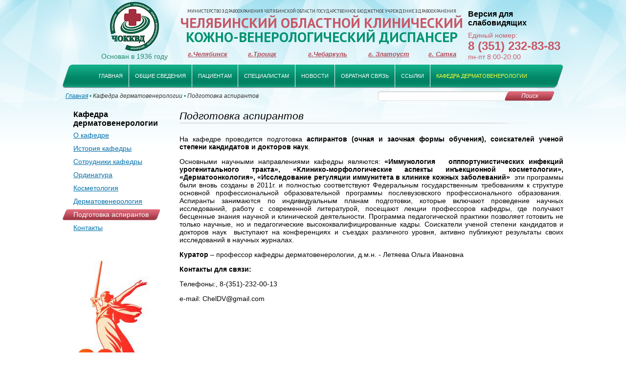

--- FILE ---
content_type: text/html; charset=utf-8
request_url: http://www.chokkvd74.ru/articles/department/post-graduate/
body_size: 28314
content:
<!DOCTYPE html>

<html>
<head>
<meta charset="utf-8"/>
<title>Подготовка аспирантов | Кафедра дерматовенерологии | Челябинский областной клинический кожно-венерологический диспансер - лечение ЗППП, анализы, косметологические услуги, УЗИ </title>
<meta name="keywords" content="инфекции, хламидоз, сифилис, уреаплазмоз, микоплазмоз, ПУР, ЗППП, УЗИ, венерические заболевания, КВД, Челябинск, Челябинская область"/>
<meta name="yandex-verification" content="454e92d8aa5260e9" />
<link href='http://fonts.googleapis.com/css?family=PT+Sans:400,700&subset=latin,cyrillic' rel='stylesheet' type='text/css'>
<link rel="stylesheet" href="/media/css/style.css?20251010072117" type="text/css" />
<script type="text/javascript" src="/media/js/jquery-1.10.1.min.js?20130708140018"></script>
<link rel="stylesheet" href="/media/fancybox/jquery.fancybox-1.3.4.css?20130708140018" type="text/css" />
<script type="text/javascript" src="/media/fancybox/jquery.mousewheel-3.0.4.pack.js?20130708140018"></script>
<script type="text/javascript" src="/media/fancybox/jquery.easing-1.3.pack.js?20130708140018"></script>
<script type="text/javascript" src="/media/fancybox/jquery.fancybox-1.3.4.js?20130708140018"></script>
<script type="text/javascript" src="/media/js/chokvd.js?20160218110502"></script>

</head>
<body>
	<div id="outermost">
		<div id="outer">
			<div id="outer2">
				<div id="wrapper">

					<div id="top">
						<a href="/" id="logo">Основан в 1936 году</a>
						<div id="ministery" class="ptsans">Министерство здравоохранения Челябинской области государственное бюджетное учреждение здравоохранения</div>
						<div class="header">
							<span class="top ptsans">Челябинский областной клинический</span>
							<span class="bottom ptsans">кожно-венерологический диспансер</span>
						</div>
						<div class="special">
						    <a href="http://special.chokkvd74.ru/">Версия для слабовидящих</a>
						</div>
						<div class="federal">
							<div class="head">Единый номер:</div>
							<div class="number">8 (351) 232-83-83</div>
							<div class="head">пн-пт 8:00-20:00</div>
						</div>
						<div id="top-addresses">
							
							<ul>
								<li class="city">
									<a href="/branch/1/">г.Челябинск</a>
								</li>
								
							</ul>
							
							<ul>
								<li class="city">
									<a href="/branch/2/">г.Троицк</a>
								</li>
								
							</ul>
							
							<ul>
								<li class="city">
									<a href="/branch/3/">г.Чебаркуль</a>
								</li>
								
							</ul>
							
							<ul>
								<li class="city">
									<a href="/branch/4/">г. Златоуст</a>
								</li>
								
							</ul>
							
							<ul>
								<li class="city">
									<a href="/branch/5/">г. Сатка</a>
								</li>
								
							</ul>
							
						</div>
					</div>

<div id="main-menu">
  <div class="right-holder">
    <div class="holder">
      <div class="wrapper">
        <ul class="main-menu">

        <li class="menu-item">
          <div class="inner">
            <a href="/" class="main-link">Главная</a>
          </div>
        </li>

        <li class="menu-item">
          <div class="inner">
            <a href="/general/" class="main-link no-follow">Общие сведения</a>
            <div class="dropdown">
              <ul class="dropdown-menu">
                <li class="drop-item">
                  <a href="/articles/about/about/" class="drop-link no-follow">Официальная информация</a>
                  <div class="dropleft">
                    <div class="bottom">
                      <ul>
                        <li><a href="/articles/about/about/">Сведения об организации</a></li>
                        <li><a href="/articles/about/work/">Режим работы</a></li>
                        <li><a href="/articles/about/regulations/">Положение</a></li>
                        <li><a href="/articles/about/ustav/">Устав</a></li>
                        <li><a href="/sertificates/">Лицензии</a></li>
                        <li class="left-link3"><a href="/articles/about/personal-data/">Правила обработки и защиты персональных данных</a></li>
                        <li><a href="/docs/general/">Нормативные документы</a></li>
                        <li><a href="/articles/about/inaya-informaciya/">Иная информация</a></li>
                      </ul>
                    </div>
                  </div>
                </li>
														
                <li class="drop-item">
                  <a href="/articles/about/history/" class="drop-link">История</a>
                </li>

                <li class="drop-item">
                  <a href="/articles/about/structure/" class="drop-link">Структура</a>
                </li>

                <li class="drop-item">
                  <a href="#" class="drop-link  no-follow">Наши кадры</a>
                  <div class="dropleft">
                    <div class="bottom">
                      <ul>
                        
                        <li><a href="/services/group/1/">Руководство</a></li>
                        
                        <li class="left-link2"><a href="/services/group/3/">Административно-управленческий аппарат </a></li>
                        
                        <li><a href="/services/group/2/">Врачи</a></li>
                        
                        <li><a href="/services/group/4/">Медицинские сестры</a></li>
                        
                      </ul>
                    </div>
                  </div>
                </li>

                <li class="drop-item">
                  <a href="/articles/about/control/" class="drop-link">Контролирующие организации</a>
                </li>

                <li class="drop-item">
                  <a href="/articles/about/vacancies/" class="drop-link">Вакансии</a>
                </li>

                <li class="drop-item">
                  <a href="/articles/about/contacts/" class="drop-link">Контакты</a>
                  <div class="dropleft">
                    <div class="bottom">
                      <ul>
                        <li><a href="/articles/about/how-to-drive/">Как проехать</a></li>
                        <li><a href="/articles/about/phones/">Телефонный справочник</a></li>
                        
                      </ul>
                    </div>
                  </div>
                </li>

              </ul>
            </div>
          </div>
        </li>

        <li class="menu-item">
          <div class="inner">
            <a href="/patients/" class="main-link no-follow">Пациентам</a>
            <div class="dropdown">
              <ul class="dropdown-menu">

                <li class="drop-item">
                  <a href="/correspondence-consultation/" class="drop-link">Заочная консультация</a>
                </li>

                <li class="drop-item">
                  <a href="/spravka/" class="drop-link">Онлайн заказ справок</a>
                </li>

                <li class="drop-item">
                  <a href="/articles/patients/rules/" class="drop-link2">Информация о правах и обязанностях граждан</a>
                </li>

                <li class="drop-item">
                  <a href="/services/all/" class="drop-link">Услуги</a>
                </li>

                <li class="drop-item">
                  <a href="/articles/patients/oms/" class="drop-link2">Лечение по полису ОМС (дерматология)</a>
                </li>

                <li class="drop-item">
                  <a href="/articles/patients/smp/" class="drop-link2">Лечение по бюджету (венерология )</a>
                </li>

                <li class="drop-item">
                  <a href="/articles/patients/vmp/" class="drop-link2">Лечение по ВМП (дерматология)</a>
                </li>

                <li class="drop-item">
                  <a href="/articles/patients/pay-services/" class="drop-link">Платные услуги</a>
                </li>



                <li class="drop-item">
                  <a href="/services/price/" class="drop-link">Прейскурант на платные услуги</a>
                </li>

                <li class="drop-item">
                  <a href="/articles/patients/reception/" class="drop-link">График приема граждан</a>
                </li>

                <li class="drop-item">
                  <a href="/articles/patients/schedule/" class="drop-link">Расписание приема врачей</a>
                </li>

                <li class="drop-item">
                  <a href="/articles/patients/foreign/" class="drop-link2">Освидетельствование  иностранных граждан</a>
                </li>

                <li class="drop-item">
                  <a href="/articles/patients/initial/" class="drop-link2">Правила записи на первичный прием</a>
                </li>

                <li class="drop-item">
                  <a href="/articles/patients/diagnostic/" class="drop-link3">Правила подготовки к диагностическим исследованиям</a>
                </li>

                <li class="drop-item">
                  <a href="/articles/patients/hospital/" class="drop-link2">Правила и сроки госпитализации</a>
                </li>

                <li class="drop-item">
                  <a href="/articles/patients/routine/" class="drop-link2">Правила внутреннего распорядка для пациентов</a>
                </li>

                <li class="drop-item">
                  <a href="/articles/patients/conflicts/" class="drop-link3">Алгоритм действий пациента при возникновении конфликтных ситуаций</a>
                </li>

                

                <li class="drop-item">
                  <a href="/articles/health/" class="drop-link">Статьи о здоровье</a>
                </li>

                <li class="drop-item">
                  <a href="/terms/" class="drop-link">Словарь терминов</a>
                </li>

                <li class="drop-item">
                  <a href="/docs/patients/" class="drop-link">Нормативные документы</a>
                </li>

              </ul>
            </div>
          </div>
        </li>

        <li class="menu-item">
          <div class="inner">
            <a href="#" class="main-link no-follow">Специалистам</a>
            <div class="dropdown">
              <ul class="dropdown-menu">

                <li class="drop-item">
                  <a href="/news/conferences/" class="drop-link">Конференции и семинары</a>
                </li>

                <li class="drop-item">
                  <a href="/association/" class="drop-link2" style="height: 32px; ">Заседания общества дерматовенерологов</a>
                </li>

                <li class="drop-item">
                  <a href="/articles/kollegam/attestaciya-vrachej/" class="drop-link">Аттестация врачей</a>
                </li>

                <li class="drop-item">
                  <a href="/articles/patients/ctandarty-lecheniya/" class="drop-link">Cтандарты лечения</a>
                </li>

                <li class="drop-item">
                  <a href="/news/researches/" class="drop-link">Клинические исследования</a>
                </li>

                <li class="drop-item">
                  <a href="/docs/special/" class="drop-link">Нормативные документы</a>
                </li>

              </ul>
            </div>
          </div>
        </li>

        <li class="menu-item">
          <div class="inner">
            <a href="/news/" class="main-link">Новости</a>
          </div>
        </li>

        <li class="menu-item">
          <div class="inner">
            <a href="/back/" class="main-link no-follow">Обратная связь</a>
            <div class="dropdown">
              <ul class="dropdown-menu">

                <li class="drop-item">
                  <a href="/questions/" class="drop-link">Вопрос специалисту</a>
                </li>

                <li class="drop-item">
                  <a href="/feedbacks/" class="drop-link">Жалобы и предложения</a>
                </li>

                <li class="drop-item">
                  <a href="/responses/post/" class="drop-link">Оставить отзыв</a>
                </li>

              </ul>
            </div>
          </div>
        </li>

        <li class="menu-item">
          <div class="inner">
            <a href="/links/" class="main-link">Ссылки</a>
          </div>
        </li>

        <li class="menu-item rightmost active">
          <div class="inner">
            <a href="#" class="main-link no-follow">Кафедра дерматовенерологии</a>
            
            <div class="dropdown">
              <ul class="dropdown-menu">
                
                <li class="drop-item">
                  <a href="/articles/department/about/" class="drop-link">О кафедре</a>
                </li>
                
                <li class="drop-item">
                  <a href="/articles/department/dept-history/" class="drop-link">История кафедры</a>
                </li>
                
                <li class="drop-item">
                  <a href="/articles/department/employees/" class="drop-link">Сотрудники кафедры</a>
                </li>
                
                <li class="drop-item">
                  <a href="/articles/department/residency/" class="drop-link">Ординатура</a>
                </li>
                
                <li class="drop-item">
                  <a href="/articles/department/cosmetology/" class="drop-link">Косметология</a>
                </li>
                
                <li class="drop-item">
                  <a href="/articles/department/venereology/" class="drop-link">Дерматовенерология</a>
                </li>
                
                <li class="drop-item">
                  <a href="/articles/department/post-graduate/" class="drop-link">Подготовка аспирантов</a>
                </li>
                
                <li class="drop-item">
                  <a href="/articles/department/dept-contacts/" class="drop-link">Контакты</a>
                </li>
                
              </ul>
            </div>
            
          </div>
        </li>

        </ul>
      </div>
    </div>
  </div>
</div>

<div id="toolbox">
  <form action="/search/" method="get">
    <div>
      <input name="q" value="" />
      <button>Поиск</button>
    </div>
  </form>
  <div class="breadcrumbs">
	<a href="/">Главная</a> &bull;
	
	
	<span>Кафедра дерматовенерологии</span> &bull;
	
	<span>Подготовка аспирантов</span>
</div>
  <div class="clear"></div>
</div>



					<div id="content">

    <h1>Подготовка аспирантов</h1>

    <div class="text"><p style="text-align: justify;">На кафедре проводится подготовка <strong>аспирантов (очная и заочная формы обучения), соискателей ученой степени кандидатов и докторов наук</strong>.</p>
<p style="text-align: justify;">Основными научными направлениями кафедры являются: <strong>«И</strong><strong>ммунология   опппортунистических инфекций урогенитального тракта», «Клинико-морфологические аспекты инъекционной косметологии», «Дерматоонкология», «Исследование регуляции иммунитета в клинике кожных заболеваний</strong><strong>»</strong>  эти программы были вновь созданы в 2011г. и полностью соответствуют Федеральным государственным требованиям к структуре основной профессиональной образовательной программы послевузовского профессионального образования.  Аспиранты занимаются по индивидуальным планам подготовки, которые включают проведение научных исследований, работу с современной литературой, посещают лекции профессоров кафедры, где получают бесценные знания научной и клинической деятельности. Программа педагогической практики позволяет готовить не только научные, но и педагогические высококвалифицированные кадры. Соискатели ученой степени кандидатов и докторов наук  выступают на конференциях и съездах различного уровня, активно публикуют результаты своих исследований в научных журналах.</p>
<p><strong>Куратор </strong>– профессор кафедры дерматовенерологии, д.м.н. - Летяева Ольга Ивановна  </p>
<p><strong>Контакты для связи:</strong></p>
<p>Телефоны:, 8-(351)-232-00-13</p>
<p>e-mail: ChelDV@gmail.com </p></div>

</div>

					<div id="sidebar">

						

    
	
	
	<div id="sidebar-menu">
		<h4>Кафедра дерматовенерологии</h4>
		<ul>
			
			<li>
				<a href="/articles/department/about/" class="drop-link">О кафедре</a>
			</li>
			
			<li>
				<a href="/articles/department/dept-history/" class="drop-link">История кафедры</a>
			</li>
			
			<li>
				<a href="/articles/department/employees/" class="drop-link">Сотрудники кафедры</a>
			</li>
			
			<li>
				<a href="/articles/department/residency/" class="drop-link">Ординатура</a>
			</li>
			
			<li>
				<a href="/articles/department/cosmetology/" class="drop-link">Косметология</a>
			</li>
			
			<li>
				<a href="/articles/department/venereology/" class="drop-link">Дерматовенерология</a>
			</li>
			
			<li class="active">
				<a href="/articles/department/post-graduate/" class="drop-link">Подготовка аспирантов</a>
			</li>
			
			<li>
				<a href="/articles/department/dept-contacts/" class="drop-link">Контакты</a>
			</li>
			
		</ul>
	</div>
	



						
<div class="useful-links">
  
  
  <div class="link">
    
    <div class="image">
      <a href="https://may9.ru/" target="_blank">
        <img src="/media/links/pobeda80logomain.jpg" alt="" />
      </a>
    </div>
    
  </div>
  
  <div class="link">
    
    <div class="image">
      <a href="http://talon.zdrav74.ru/" target="_blank">
        <img src="/media/links/zapis-cherezportal.jpg" alt="" />
      </a>
    </div>
    
  </div>
  
  <div class="link">
    
    <div class="image">
      <a href="http://www.chokkvd74.ru//articles/medical-tourism/medical-tourism/" target="_blank">
        <img src="/media/links/banner-med-turizm.jpg" alt="" />
      </a>
    </div>
    
  </div>
  
  <div class="link">
    
    <div class="image">
      <a href="https://chocmp.ru/video/" target="_blank">
        <img src="/media/links/chotsbanner_1.jpg" alt="" />
      </a>
    </div>
    
  </div>
  
  <div class="link">
    
    <div class="image">
      <a href="https://nok.minzdrav.gov.ru/Mo/GetBannerNok/cc460a5d-bad8-47d8-acc2-bd2f894be820/1" target="_blank">
        <img src="/media/links/novyij-banner_1.jpg" alt="" />
      </a>
    </div>
    
  </div>
  
  <div class="link">
    
    <div class="image">
      <a href="https://pos.gosuslugi.ru/lkp" target="_blank">
        <img src="/media/links/baner.jpg" alt="" />
      </a>
    </div>
    
  </div>
  
  <div class="link">
    
    <div class="image">
      <a href="http://www.chokkvd74.ru//news/2017/10/1/vazhno-privivki/" target="_blank">
        <img src="/media/links/privivki200.png" alt="" />
      </a>
    </div>
    
  </div>
  
  <div class="link">
    
    <div class="image">
      <a href="https://pravmin.gov74.ru/prav/telefon-goryachey-linii-8-800-300-76-00.htm" target="_blank">
        <img src="/media/links/soobschi-o-korruptsii.png" alt="" />
      </a>
    </div>
    
  </div>
  
  <div class="link">
    
    <div class="image">
      <a href="https://cr.minzdrav.gov.ru/clin-rec" target="_blank">
        <img src="/media/links/rubrikator.jpg" alt="" />
      </a>
    </div>
    
  </div>
  
  <div class="link">
    
    <div class="image">
      <a href="https://t.me/ya7ya74" target="_blank">
        <img src="/media/links/bannerfamily74.png" alt="" />
      </a>
    </div>
    
  </div>
  
  <div class="link">
    
    <div class="image">
      <a href="http://www.chokkvd74.ru/media/uploads/reprod.jpg" target="_blank">
        <img src="/media/links/banner.jpg" alt="" />
      </a>
    </div>
    
  </div>
  
</div>



						
<div class="useful-links">
  <h4>Официальные сайты</h4>
  
  <div class="link">
    
    <div class="info">
      <a href="https://nk.onf.ru/surveys/1321" target="_blank">ОПРОС</a>
    </div>
    
  </div>
  
  <div class="link">
    
    <div class="image">
      <a href="https://nk.onf.ru/surveys/1321" target="_blank">
        <img src="/media/links/skrinshot-18-03-2025-151741.jpg" alt="" />
      </a>
    </div>
    
  </div>
  
  <div class="link">
    
    <div class="image">
      <a href="https://www.rosminzdrav.ru/" target="_blank">
        <img src="/media/links/minzdrav-rf.png" alt="" />
      </a>
    </div>
    
  </div>
  
  <div class="link">
    
    <div class="image">
      <a href="http://www.zdrav74.ru/" target="_blank">
        <img src="/media/links/minzdrav-chel.jpg" alt="" />
      </a>
    </div>
    
  </div>
  
  <div class="link">
    
    <div class="image">
      <a href="http://miac74.ru/" target="_blank">
        <img src="/media/links/miac_2.png" alt="" />
      </a>
    </div>
    
  </div>
  
  <div class="link">
    
    <div class="image">
      <a href="http://foms74.ru/" target="_blank">
        <img src="/media/links/foms2.png" alt="" />
      </a>
    </div>
    
  </div>
  
  <div class="link">
    
    <div class="image">
      <a href="https://pfr.gov.ru/branches/chelyabinsk/" target="_blank">
        <img src="/media/links/pfrf_2.png" alt="" />
      </a>
    </div>
    
  </div>
  
  <div class="link">
    
    <div class="image">
      <a href="http://74reg.roszdravnadzor.ru/" target="_blank">
        <img src="/media/links/roszdravnadzor.png" alt="" />
      </a>
    </div>
    
  </div>
  
  <div class="link">
    
    <div class="image">
      <a href="http://74.rospotrebnadzor.ru/" target="_blank">
        <img src="/media/links/rospotrebnadzor.png" alt="" />
      </a>
    </div>
    
  </div>
  
  <div class="link">
    
    <div class="image">
      <a href="http://trk.mail.ru/c/zkm4n4" target="_blank">
        <img src="/media/links/screenshot-2025-10-01-125707_1.png" alt="" />
      </a>
    </div>
    
  </div>
  
  <div class="link">
    
    <div class="image">
      <a href="http://www.medpalata74.ru/main" target="_blank">
        <img src="/media/links/medpalata.png" alt="" />
      </a>
    </div>
    
  </div>
  
  <div class="link">
    
    <div class="image">
      <a href="https://zdrav74.ru/prophylactic/" target="_blank">
        <img src="/media/links/resurs501.png" alt="" />
      </a>
    </div>
    
  </div>
  
</div>



						

						<div id="ask-block">
							<a href="/questions/">
								<span>Задать вопрос врачу</span>
								<img src="/media/images/ask-doctor.png" alt="" />
							</a>
						</div>

						<div class="banner">
							<a href="/association/">
								<img src="/media/images/sidebanner.png" alt="" width="192" />
							</a>
						</div>

					</div>

					<div class="clear"></div>

          

					<div id="footer">
						<div id="bottom-menu">
							<dl>
								<dt>Пациентам</dt>
								<dd>
									<a href="/services/price/">Услуги и Цены</a>
								</dd>
								<dd>
									<a href="/questions/">Вопрос специалисту</a>
								</dd>
								<dd>
									<a href="/articles/about/work/">Режим работы</a>
								</dd>
								<dd>
									<a href="/articles/about/how-to-drive/">Схема проезда</a>
								</dd>
							</dl>
							<dl style="width: 200px; ">
								<dt>Коллегам</dt>
								<dd>
									<a href="/news/conferences/">Конференции и семинары</a>
								</dd>
								<dd>
									<a href="/association/">Заседания общества дерматовенерологов</a>
								</dd>
								<dd>
									<a href="/articles/kollegam/attestaciya-vrachej/">Аттестация врачей</a>
								</dd>
							</dl>
							<dl>
								<dt>О ЧОККВД</dt>
								<dd>
									<a href="/sertificates/">Лицензии</a>
								</dd>
								<dd>
									<a href="/services/">Врачи</a>
								</dd>
								<dd>
									<a href="/articles/about/vacancies/">Вакансии</a>
								</dd>
								<dd>
									<a href="/articles/about/requisites/">Реквизиты</a>
								</dd>
								<dd>
									<a href="/gallery/">Фотогалерея</a>
								</dd>
							</dl>
						</div>
						<div id="bottom-addresses">
							<p>ГБУЗ «Челябинский областной клинический кожно-венерологический диспансер»</p>
							
						</div>
						<div id="developers">
							Разработка сайта<br/>
							<a href="http://rapirasoft.ru/" target="_blank">РАПИРА</a><br/>
							<br/>
							<br/>
							<!--LiveInternet counter--><script type="text/javascript"><!--
document.write("<a href='http://www.liveinternet.ru/click' "+
"target=_blank><img src='http://counter.yadro.ru/hit?t14.1;r"+
escape(document.referrer)+((typeof(screen)=="undefined")?"":
";s"+screen.width+"*"+screen.height+"*"+(screen.colorDepth?
screen.colorDepth:screen.pixelDepth))+";u"+escape(document.URL)+
";"+Math.random()+
"' alt='' title='LiveInternet: показано число просмотров за 24"+
" часа, посетителей за 24 часа и за сегодня' "+
"border=0 width=88 height=31><\/a>")//--></script><!--/LiveInternet-->

						</div>
					</div>

				</div>
			</div>
		</div>
	</div>
</body>
</html>


--- FILE ---
content_type: text/css
request_url: http://www.chokkvd74.ru/media/css/style.css?20251010072117
body_size: 28595
content:
* { padding: 0; margin: 0; }
body { font: normal 14px Arial, Helvetica, sans-serif; background: #fff url(../images/bg.png) repeat-x; }
a img { border: none; }
h1 { padding: 0 0 2px; font-size: 21.39px; font-weight: normal; font-style: italic; background: url(../images/header-bg.png) no-repeat left bottom; }

.ptsans { font-family: 'PT Sans', sans-serif !important; }
.clear { clear: both; height: 1px; }
.no-background { background: none !important; }
.no-right-margin { margin-right: 0 !important; }

#outermost { background: url(../images/outermost.png) repeat-x center top; }
#outer { background: url(../images/outer.png) repeat-x bottom; overflow: hidden; }
#outer2 { background: url(../images/outer2.png) repeat-x center bottom; }
#wrapper { width: 1024px; margin: 0 auto; }

#top { position: relative; width: 1024px; height: /*180px*/132px; /*240px; background: url(../images/top.png) no-repeat 59px bottom;*/ }
#logo { display: block; position: absolute; left: /*20px*/50px; top: /*2*/4px; width: 194px; height: 14px; padding: /*155px*/104px 0 0; background: url(../images/logo.3.png) no-repeat center top; text-align: center; line-height: 14px; font-size: 14px; text-decoration: none; color: #1c8a68; }
#ministery { position: absolute; left: 230px; top: 17px; width: 600px; height: 12px; line-height: 12px; font-size: 9px; text-align: center; text-transform: uppercase; color: #2a2a2a; }
#top .header { position: absolute; left: 230px; top: 32px; width: 600px; height: 58px; }
#top .header span { display: block; height: 29px; line-height: 29px; text-align: center; font-size: 29px; text-transform: uppercase; font-weight: bold; }
#top .header .top { color: #c85767; }
#top .header .bottom { color: #009270; }
#top .special { position: absolute; right: 55px; top: 20px/*32px*/; width: 140px; font-size: 16px; font-weight: bold; }
#top .special a { color: #000; text-decoration: none; }
#top-addresses { position: absolute; left: /*240px*/256px; top: 101px; }
#top-addresses ul { float: left; width: /*156px*/123px; list-style: none; }
#top-addresses li { padding: 3px 0; }
#top-addresses .city { font-size: 12.5px; font-weight: bold; font-style: italic; color: #b04a58; }
#top-addresses .city a { color: #b04a58; }
#top-addresses .address { font-size: 12.5px; }
#top-addresses .hours { font-size: 16px; font-weight: bold; font-style: italic; }
#top-addresses .hours sup { font-size: 8.55px; font-weight: normal; }
#top-addresses .phone { font-size: 15px; font-weight: bold; }
#top-addresses .phone .number { color: #b04a58; }
#top-addresses .map { font-size: 12px; }
#top-addresses .map a { color: #0071ac; }
#top-addresses .delimited { background: transparent url(../images/delim.png) no-repeat left bottom; }

#top .federal {
  position: absolute;
  right: 0;
  top: 64px/*76px*/;
  width: 195px;
  color: #c85767;
}

#top .federal .number {
  font-weight: 700;
  font-size: 24px;
}

#main-menu { height: 48px; padding: 0 0 0 21px; background: url(../images/main-menu.png) no-repeat left top; }
#main-menu .right-holder { height: 48px; padding: 0 21px 0 0; background: url(../images/main-menu.png) no-repeat right bottom; }
#main-menu .holder { position: relative; height: 48px; background: url(../images/main-menu.png) repeat-x 0 -48px; }
#main-menu .wrapper { position: relative; float: left; left: 50%; top: 0; height: 46px; }
#main-menu ul.main-menu { position: relative; float: left; left: -50%; top: 0; height: 46px; list-style: none; }
#main-menu li.menu-item { float: left; height: 46px; padding: /*0 0 0 17px*/0 8px; border-right: 1px solid #fff; }
#main-menu .inner { position: relative; float: left; height: 46px; }
#main-menu .main-link { display: block; height: 46px; padding: 0 4px; line-height: 46px; text-transform: uppercase; text-decoration: none; color: #fff; font-size: 11px; }
#main-menu .hovered .main-link, #main-menu .active .main-link { color: #fdff36 !important; }
#main-menu .hovered /*{ background: url(../images/active-menu.png) no-repeat left top; }
#main-menu .hovered-left { background: url(../images/active-menu.png) no-repeat left bottom; }
#main-menu .hovered .inner*/ { background: url(../images/active-menu.png) repeat-x 0 -46px; }
#main-menu .dropdown { display: none; position: absolute; left: -17px; top: 100%; width: 252px; padding: 0 0 4px; background: transparent url(../images/dropdown.png) no-repeat left bottom; z-index: 950; }
#main-menu .hovered .dropdown { display: block !important; }
#main-menu .dropdown ul.dropdown-menu { list-style: none; background: #17b48e url(../images/dropdown-menu.png) repeat-x bottom; }
#main-menu .drop-item { position: relative; }
#main-menu .drop-link { display: block; height: 16px; line-height: 16px; padding: 8px 0 8px 36px; font-size: 14px; color: #fff; }
#main-menu .drop-hover .drop-link { background: transparent url(../images/drop-hover.png) repeat-x; }
#main-menu .drop-link2 { display: block; height: 32px; line-height: 16px; padding: 8px 0 8px 36px; font-size: 14px; color: #fff; }
#main-menu .drop-link3 { display: block; height: 44px; line-height: 14px; padding: 0 0 0 36px; font-size: 14px; color: #fff; }
#main-menu .drop-hover .drop-link2, #main-menu .drop-hover .drop-link3 { background: transparent url(../images/drop-hover2.png) repeat-x; }
#main-menu .dropleft { display: none; position: absolute; left: 100%; top: 0; width: 204px; padding: 4px 0 0; background: transparent url(../images/dropleft.png) no-repeat left top; }
#main-menu .drop-hover .dropleft { display: block !important; }
#main-menu .dropleft .bottom {width: 204px; padding: 0 0 4px; background: transparent url(../images/dropleft.png) no-repeat right bottom; }
#main-menu .dropleft ul { list-style: none; min-height: 80px; background: #16b38d url(../images/dropleft-menu.png) repeat-x bottom; }
#main-menu .dropleft a { display: block; height: 16px; line-height: 16px; padding: 8px 0 8px 26px; font-size: 14px; color: #fff; }
#main-menu .dropleft .left-link2 a { height: 32px !important; }
#main-menu .dropleft .left-link3 a { height: 42px !important; padding: 3px 0 3px 26px !important; line-height: 14px; }
#main-menu .dropleft .dl-hover { background: transparent url(../images/drop-hover.png) repeat-x; }
#main-menu .dropleft .left-link2.dl-hover, #main-menu .dropleft .left-link3.dl-hover { background: transparent url(../images/drop-hover2.png) repeat-x; }
#main-menu .rightmost { border-right: none !important; }

#toolbox { margin: 6px 18px 6px 6px; }
#toolbox form { float: right; width: 362px; height: 20px; }
#toolbox form div { position: relative; width: 362px; height: 20px; background: transparent url(../images/search.png) no-repeat left top; z-index: 900; }
#toolbox form button { position: absolute; right: 0; top: 0; width: 102px; height: 20px; background: transparent url(../images/search-button.png) no-repeat left top; border: none; cursor: pointer; color: #fff; font-size: 12px; font-style: italic; }
#toolbox form input { position: absolute; left: 6px; top: 0; width: 254px; height: 20px; line-height: 20px; border: none; background: transparent; font-size: 12px; color: #999; }
#toolbox .breadcrumbs { float: left; width: 630px; height: 20px; line-height: 20px; font-size: 12px; color: #07987a; }
#toolbox .breadcrumbs a { color: #0071ac; font-style: italic; }
#toolbox .breadcrumbs span { color: #333; font-style: italic; }

#content { float: right; width: /*714px*/785px; margin: /*30px*/12px 0; }

#notice-block { float: right; width: 373px; }
#notice-block h4, .notice-header { padding: 4px 0 0 40px; font-size: 21.39px; line-height: 27px; font-weight: normal; font-style: italic; background: transparent url(../images/notice-header.png) no-repeat left top; }
.notice-header { margin: 24px 0; }
#notice-block .notice { padding: 6px 0 0; margin: 10px 0; font-size: 15px; }
#notice-block .notice.yellow { background: transparent url(../images/notice.png) no-repeat left top; }
#notice-block .notice .bottom { padding: 0 0 6px; }
#notice-block .yellow .bottom { background: transparent url(../images/notice.png) no-repeat right bottom; }
#notice-block .notice .inner { padding: 10px 11px 4px; }
#notice-block .yellow .inner { background: transparent url(../images/notice.png) repeat-y -373px 0; }   
#notice-block p { margin: 0 0 4px; text-align: justify; }
#notice-block .links { text-align: right; padding: 0 10px 0 0; font-size: 12px; }
#notice-block .links a { color: #0071ac; }

#service-block { float: left; width: 317px; margin-left: 9px; margin-bottom: 20px; }
#service-block h4 { width: 243px; height: 43px; line-height: 43px; font-weight: normal; font-size: 21.39px; font-style: italic; text-align: center; color: #fff; background: transparent url(../images/service-header.png) no-repeat left top; }
#service-block ul { list-style: none; margin: 24px 0 0; }
#service-block li { padding: 0 0 0 24px; margin: 6px 0; background: transparent url(../images/galka.png) no-repeat 0 2px; }
#service-block a { /*display: block; float: left;*/ font-size: 16px; font-weight: bold; color: #0071ac; }
#service-block span { /*display: block; float: left;*/ width: 23px; height: 23px; margin-left: 4px; line-height: 23px; color: #fff; text-align: center; font-size: 10.5px; font-style: italic; background: transparent url(../images/service-span.png) no-repeat 50% 50%; padding: 6px 9px; }

#featured-block { height: 200px; margin: 32px 0; }
#featured-block .banner { width: 341px; height: 200px; }
#featured-block .left { float: left; }
#featured-block .right { float: right; }

#research-block { float: right; width: 338px; }
#research-block h4 { padding: 4px 0 0 40px; font-size: 21.39px; line-height: 27px; font-weight: normal; font-style: italic; background: transparent url(../images/research-header.png) no-repeat left top; }
#research-block dl { margin: 30px 0 0 12px; }
#research-block dt { font-size: 12px; font-weight: bold; }
#research-block dd { margin: 6px 0 20px; padding: 0 0 24px; background: transparent url(../images/research-delim.png) no-repeat left bottom; }
#research-block a { color: #0071ac; }
#research-block .last { background: none !important; padding: 0 !important; }
#research-block .links { margin: 14px 0 0; text-align: right; }

#news-block { /*float: left;*/ width: /*338px*/271px; }
#news-block h4 { padding: 4px 0 0 40px; font-size: 21.39px; line-height: 27px; font-weight: normal; font-style: italic; background: transparent url(../images/news-header.png) no-repeat left top; }
#news-block .top {
	margin: 12px 0;
	padding: 12px;
	background: #eee;
}
/*
#news-block .top { margin: 14px 0; padding: 5px 0 0; background: transparent url(../images/news-bg.png) no-repeat left top; }
#news-block .bottom { padding: 0 0 5px; background: transparent url(../images/news-bg.png) no-repeat right bottom; }
#news-block .inner { padding: 12px 14px; background: transparent url(../images/news-bg.png) repeat-y -338px 0; }
*/
#news-block dl { margin: 12px 0; }
#news-block dt { font-size: 12px; font-weight: bold; }
#news-block dt.yellow { background: #fffdcb; border: 1px solid #ccc; border-bottom: none; padding: 6px 6px 0; -webkit-border-top-left-radius: 3px; -webkit-border-top-right-radius: 4px; -moz-border-radius-topleft: 4px; -moz-border-radius-topright: 4px; border-top-left-radius: 4px; border-top-right-radius: 4px; }
#news-block .link { margin: 6px 0; }
#news-block dd.yellow { background: #fffdcb; border: 1px solid #ccc; border-top: none; border-bottom: none; padding: 6px; margin: 0 !important; }
#news-block a { color: #0071ac; }
#news-block .digest { margin: 6px 0 12px; padding: 0 0 12px; background: transparent url(../images/research-delim.png) no-repeat left bottom; }
#news-block .yellow-digest { margin: 0 0 12px; padding: 6px 6px 12px; background: #fffdcb; border: 1px solid #ccc; border-top: none; -webkit-border-bottom-left-radius: 3px; -webkit-border-bottom-right-radius: 4px; -moz-border-radius-bottomleft: 4px; -moz-border-radius-bottomright: 4px; border-bottom-left-radius: 4px; border-bottom-right-radius: 4px; }
#news-block .last { background: none !important; padding: 0 !important; margin: 0 !important; }
#news-block .links { text-align: right; }

#sidebar { float: left; width: /*271px*/200px; margin: /*30px*/12px 0; }

.useful-links { /*margin: 0 0 0 3px;*/ }
.useful-links h4 { padding: 4px 0 0 38px; margin: 6px 0/* 6px 3px*/; font-size: /*21.39px*/15px;; line-height: 27px; font-weight: normal; font-style: italic; background: transparent url(../images/useful-header.png) no-repeat left top; }
/*
#useful-links .top { width: 264px; padding: 5px 0 0; background: transparent url(../images/useful-bg.png) no-repeat left top; }
#useful-links .bottom { padding: 0 0 5px; background: transparent url(../images/useful-bg.png) no-repeat right bottom; }
#useful-links .inner { padding: 6px 13px 6px 14px; background: transparent url(../images/useful-bg.png) repeat-y -264px 0; }
*/
.useful-links .link { margin: 0 0 8px; }
/*.useful-links .info { float: right; width: 157px; padding: 6px 0 0; }*/
.useful-links .info a { font-size: 13px; color: #0071ac; }
.useful-links .image { /*position: relative; width: 66px; height: 66px; background: transparent url(../images/useful-image.png) no-repeat left bottom;*/ text-align: center; }
/*#useful-links .image img { position: absolute; left: 1px; top: 0; width: 64px; height: 64px; }*/

#sidebar .archive, #rightside .archive { margin: 30px 0 12px; padding: 1px 0 0; width: 271px; min-height: 94px; background: transparent url(../images/archive.png) no-repeat left top; }
#sidebar .archive h4, #rightside .archive h4 { font-size: 16px; font-weight: normal; font-style: italic; margin: 12px 24px 0; }
#sidebar .archive table, #rightside .archive table { float: left; border-spacing: 6px 9px; }
#sidebar .archive th, #rightside .archive th { font-weight: normal; text-align: right; font-size: 12px; }
#sidebar .yearly th, #rightside .yearly th { width: 74px; }
#sidebar .monthly th, #rightside .monthly th { width: 174px; }
#sidebar .archive a, #rightside .archive a { color: #0071ac; }
#sidebar .archive td, #rightside .archive td { width: 27px; height: 20px; font-size: 11.73px; text-align: center; color: #fff; background: transparent url(../images/archive-bg.png) no-repeat left top; }

#ask-block { width: 263px; height: 75px; margin: 20px 0 20px 4px; }
#ask-block a { display: block; position: relative; width: 263px; height: 75px; text-decoration: none; background: transparent url(../images/ask.2.png) no-repeat left top; }
#ask-block span { display: block; position: absolute; left: 78px; top: /*22px*/26px; width: /*185px*/110px; height: 41px; line-height: /*41px*/16px; color: #fff; font-size: /*16px*/14px; font-style: italic; }
#ask-block img { position: absolute; left: 1px; top: 0; width: 74px; height: 73px; }

#sidebar .banner { margin: 20px 4px; text-align: center; }

#footer { position: relative; height: 216px; margin-top: 12px;}

#bottom-menu { position: absolute; left: 7px; top: 37px; width: 580px; }
#bottom-menu dl { float: left; width: 170px; }
#bottom-menu dt { font-size: 15px; font-weight: bold; font-style: italic; line-height: 17px; padding: 0 0 9px; background: transparent url(../images/bottom-menu.png) no-repeat left bottom }
#bottom-menu dd { margin: 8px 0; font-size: 13px; }
#bottom-menu a { color: #fff; }

#bottom-addresses { position: absolute; left: 599px; top: 36px; width: 280px; font-size: /*12px*/15px; color: #fff; }
#bottom-addresses ul { margin: 1em 0 0 1.2em; }
#bottom-addresses li { margin: 1em 0; }

#developers { position: absolute; right: 0; top: 36px; width: 150px; font-size: 12px; color: #fff; text-align: right; }
#developers a { color: #fff; }

.content-links { font-size: 15px; margin: 1em 0; }
.content-links a { color: #0071ac; }

#feedback-list { font-size: 15px; margin: 1em 0; }
#feedback-list dt {}
#feedback-list dt.question { padding: 15px 0 0; background: url(../images/header-bg.png) no-repeat left top; }
#feedback-list dt span { padding: 0 0 0 16px; }
#feedback-list dt.question span { color: #893944; background: url(../images/question.png) no-repeat left center; text-decoration: underline; }
#feedback-list dt.answer span { color: #0f745c; background: url(../images/answer.png) no-repeat left center; }
#feedback-list dd { margin: 12px 0 20px 32px; }

#sidebar-menu { width: 239px; margin: 0 0 24px; }
#sidebar-menu h4 { padding: 0 0 0 22px; font-size: 16px; }
#sidebar-menu ul { list-style: none; }
#sidebar-menu li { height: 23px; line-height: 23px; padding: 0 0 0 22px; margin: 4px 0; overflow: hidden; }
#sidebar-menu li.active {background: url(../images/sidebar-menu.2.png) no-repeat left center; }
#sidebar-menu  a { color: #0071ac; }
#sidebar-menu li.active a { color: #fff !important; text-decoration: none; }

#finder { margin: 0 0 24px; }
#finder h4 { padding: 4px 0 0 38px; margin: 6px 0 6px 3px; font-size: 21.39px; line-height: 27px; font-weight: normal; font-style: italic; background: transparent url(../images/finder.png) no-repeat left top; }
#finder form { position: relative; width: 261px; height: 50px; margin: 10px 0; background: url(../images/finder-bg.2.png) no-repeat left top; }
#finder input { position: absolute; left: 25px; top: 12px; width: /*209px*/149px; height: 28px; line-height: 28px; text-align: center; background: transparent; border: none; font-size: 13px; }
#finder p { font-size: 13px; }

#topics {margin: 0 0 24px; }
#topics h4 { padding: 4px 0 0 38px; margin: 6px 0 6px 3px; font-size: 21.39px; line-height: 27px; font-weight: normal; font-style: italic; background: transparent url(../images/topics.png) no-repeat left top; }
#topics ul { margin: 0 0 0 23px; width: 220px; list-style: none; }
#topics li { margin: 10px 0; }
#topics  a { color: #0071ac; }

#feedback-form { width: 522px; margin: 12px 0; padding: 16px 0 0; background: transparent url(../images/feedback-form.png) no-repeat left top; }
#feedback-form .bottom { padding: 0 0 16px; background: transparent url(../images/feedback-form.png) no-repeat right bottom; }
#feedback-form ul.inner { padding: 1px 10px; background: transparent url(../images/feedback-form.png) repeat-y -522px 0; list-style: none; }
#feedback-form ul.inner li.checkbox-row { padding-left: 28px; text-indent: -18px; }
#feedback-form ul.inner li.checkbox-row a { color: #0071ac; }
#feedback-form em { color: #a93f4d; }
#feedback-form label { display: block; color: #252525; }
#feedback-form .text-row label,
#feedback-form .textarea-row label,
#feedback-form .dropdown-row label,
#feedback-form .checkboxlist-row label {
	margin: 4px 0;
	font-size: 13px;
}
#feedback-form .not-required label { margin-left: 8px !important; }
#feedback-form .text-row input { width: 452px; height: 29px; margin: 0 0 12px 8px; line-height: 29px; padding: 0 6px; border: 1px solid #d8d8d8; }
#feedback-form .text-row select { width: 466px; height: 29px; margin: 0 0 12px 8px; line-height: 29px; padding: 0 0 0 6px; border: 1px solid #d8d8d8; }
#feedback-form .dropdown { position: relative; width: 464px; height: 29px; margin: 0 0 16px 8px; border: 1px solid #d8d8d8; background: #fff; }
#feedback-form .dropdown a { display: block; position: absolute; right: 4px; top: 4px; width: 20px; height: 21px; background: url(../images/dropdown-link.png) no-repeat left top; }
#feedback-form .dropdown span { display: block; position: absolute; left: 6px; top: 0; width: 430px; height: 29px; line-height: 29px; cursor: pointer; }
#feedback-form .dropdown ul { display: none; position: absolute; left: -1px; top: 100%; background: #fff; border: 1px solid #d8d8d8; list-style: none; width: 464px; }
#feedback-form .dropdown li { padding: 4px 8px; cursor: pointer; }
#feedback-form .dropdown li:hover { color: #0071ac; background: #ddd; }
#feedback-form textarea { width: 452px; height: 179px; margin: 0 0 12px 8px; padding: 3px 6px; border: 1px solid #d8d8d8; }
#feedback-form .captcha-row { height: 45px; position: relative; }
#feedback-form .captcha-row label { position: absolute; left: 8px; top: 0; font-size: 10.3px; }
#feedback-form .captcha-row .captcha { position: absolute; left: 8px; bottom: 0; width: 146px; height: 27px; }
#feedback-form .captcha-row input { position: absolute; left: 154px; bottom: 0; width: 129px; height: 25px; line-height: 25px; border: 1px solid #d8d8d8; border-left: none; text-align: center; }
#feedback-form .captcha-row button { position: absolute; left: 325px; bottom: 2px; width: 125px; height: 24px; background: url(../images/button.png) no-repeat left top; border: none; color: #fff; font-size: 14px; font-style: italic; cursor: pointer; }
#feedback-form .disclaimer { margin: 8px 0 0; padding: 0 28px; font-size: 13px; font-style: italic; text-align: right; }
.form-error { padding: 6px; }

#feedback-form .checkboxlist-row ul {
	list-style: none;
	margin: 0 0 12px 8px;
}

#feedback-form .checkboxlist-row li {
	margin: 6px 0;
}

#feedback-form .checkboxlist-row li label {
	font-size: 14px;
}

#feedback-form .help-text {
	font-style: italic;
	margin-bottom: 16px;
}

.text { margin: 24px 0; }
.text.index { margin-right: 285px !important; margin-top: 0 !important; }
.text p { margin: 1em 0; text-align: justify; }
.text a { color: #0071ac; }
.text .image { float: left; margin: 0 24px 12px 0; }
.text table { border-collapse: collapse; }
.text table p { margin: 0 !important; }
.text td { padding: 4px; }

#conference-list { margin: 24px 0; }
#conference-list .header { height: 22px; background: url(../images/conference-header.png) no-repeat center top; }
#conference-list .header div { height: 22px; line-height: 22px; text-align: center !important; color: #fff; font-style: italic; }
#conference-list .number { float: left; width: 60px; text-align: center; font-size: 13px; }
#conference-list .date { float: left; width: 114px; text-align: center; font-size: 13px; }
#conference-list .place { float: left; width: 490px; margin-left: 28px; font-size: 13px; }
#conference-list .conference { padding: 8px 0; background: url(../images/header-bg.png) no-repeat left bottom; }
#conference-list .place a { color: #0071ac; }
#conference-list .info { width: 713px; margin: 10px 0 0; padding: 0 0 6px; background: url(../images/conference-info.png) no-repeat right bottom; }
#conference-list .caption { padding: 10px 0; height: 20px; line-height: 20px; font-size: 16px; font-style: italic; text-align: center; }
#conference-list .top { padding: 6px 0 0; background: url(../images/conference-info.png) no-repeat left top; }
#conference-list .inner { padding: 0 13px 1px; background: url(../images/conference-info.png) repeat-y -713px 0; }
#conference-list .info table { width: 100%; border-collapse: collapse; }
#conference-list .info th { padding: 8px; border-bottom: 1px solid #d7d29c; font-size: 15px; }
#conference-list .info a { color: #8c333f; text-decoration: none; }
#conference-list .info td { padding: 8px; border-bottom: 1px solid #d7d29c; }
#conference-list  .ordering { border-right: 1px solid #d7d29c; text-align: center; }
#conference-list  .speaker { border-left: 1px solid #d7d29c; width: 180px; text-align: center; }

.pager { margin: 32px 0; text-align: center; font-size: 15px; font-weight: bold; }
.pager a { color: #282828; margin: 0 4px; text-decoration: none; }
.pager .active { padding: 1px 11px; background: url(../images/pager.png) no-repeat 50% 50%; color: #fff !important; }

.newsitem { margin: 24px 0; padding: 0 0 24px; background: url(../images/newsitem.png) no-repeat left bottom; }
.newsitem .info { float: right; width: 620px; }
.newsitem h4 { font-size: 14px; font-weight: normal; margin: 0 0 6px; }
.newsitem a { color: #0071ac; }
.newsitem p { text-align: justify; }
.newsitem .date { float: left; width: 85px; margin: 24px 0 0; text-align: center; }
.newsitem .day { font-size: 67px; font-weight: bold; line-height: 64px; color: #a93f4d; }
.newsitem .month { font-size: 13px; }

.price-header { padding: 4px 0 0 40px; margin: 24px 0; font-size: 21.39px; line-height: 27px; font-weight: normal; font-style: italic; background: transparent url(../images/price-header.png) no-repeat left top; }
#price-list { margin: 24px 0; list-style: none; font-size: 16px; }
#price-list li { margin: 8px 0; }
#price-list a { color: #0071ac; }
#price-list span { background: transparent url(../images/price-bg.png) repeat-x 50%; padding: 1px 8px; color: #fff; border-radius: 5px; }

.employee-header { padding: 4px 0 0 40px; margin: 24px 0; font-size: 21.39px; line-height: 27px; font-weight: normal; font-style: italic; background: transparent url(../images/employee-header.png) no-repeat left top; }
.employee { float: left; width: 350px; margin: 12px 10px 12px 0; }
.employee .info { float: right; width: 187px; }
.employee h4 { font-size: 15px; font-weight: normal; }
.employee a { color: #0071ac; }
.employee .position { margin: 6px 0; font-size: 15px; }
.employee .phone { margin: 8px 0; font-size: 19px; }
.employee .hours { font-size: 15px; }
.employee .image { position: relative; width: 152px; height: 175px; background: transparent url(../images/employee-image.png) no-repeat left top; }
.employee .holder { position: absolute; left: 17px; top: 14px; width: 118px; height: 141px; }

.highlighted { width: 713px; margin: 24px 0; padding: 0 0 6px; background: url(../images/conference-info.png) no-repeat right bottom; }
.highlighted .top { padding: 6px 0 0; background: url(../images/conference-info.png) no-repeat left top; }
.highlighted .inner { padding: 1px 13px; background: url(../images/conference-info.png) repeat-y -713px 0; margin: 0 !important; }

#article-links { margin: 24px 0; list-style: none; }
#article-links a { color: #0071ac; }

.service-header { background: url(../images/header-bg.png) no-repeat left bottom; }
.service-header .period { float: right; width: 153px; font-size: 13px; line-height: 15px; }
.service-header .price { float: right; height: 30px; padding: 0 0 0 6px; margin: 0 12px 0 0; background: transparent url(../images/header-price.png) no-repeat left top; }
.service-header .price .right { height: 30px; padding: 0 6px 0 0; background: transparent url(../images/header-price.png) no-repeat right bottom; }
.service-header .price .inner { height: 30px; line-height: 30px; padding: 0 4px; background: transparent url(../images/header-price.png) repeat-x 0 -30px; font-size: 16px; color: #fff; }
.service-header h1 { float: left; width: 420px; margin: 4px 0 7px; }

.gallery { float: left; width: 329px; margin: 24px 54px 0 0; }
.gallery .wrapper { position: relative; width: 329px; height: 264px; background: transparent url(../images/gallery-wrapper.png) no-repeat left top; }
.gallery .holder { position: absolute; left: 17px; top: 14px; width: 295px; height: 230px; }
.gallery .title { margin: 8px 0; text-align: center; font-size: 15px; }
.gallery a { color: #0071ac; }

#idmap { width: 800px; height: 600px; }

.medicine-link { margin: 24px 0; }
.medicine-link .info { float: right; width: 628px; margin-top: 14px; }
.medicine-link a { color:  #0071ac; }
.medicine-link .image { float: left; width: 66px; height: 66px; background: transparent url(../images/useful-image.png) no-repeat left bottom; text-align: center; }

.sertificates p { text-align: center !important; }
.sertificates a { text-decoration: none; }

.price-list { border-collapse: collapse; width: 100%; }
.price-list caption { font-size: 17px; text-transform: uppercase; color: #515151; padding: 16px 0; font-weight: bold; }
.price-list td, .price-list th { border: solid 1px #505050; padding: 4px; font-size: 14px; }
.price-list th { background-color: #d8d8d8; }
.price-list .service-ordering { width: 40px; text-align: right; vertical-align: top; }
.price-list .service-price { width: 100px; text-align: right; vertical-align: top; }
.price-list .even { background-color: #e8e8e8; }

.term-links { text-align: center; }

.drive-map { width: 714px; height: 535px; padding-bottom: 15px; }
h4.branch-title { padding: 20px 0; font-size: 21.39px; line-height: 27px; font-weight: normal; font-style: italic; }

/*
 *	rightside
 */

#rightside {
	float: right;
	width: 271px;
}

/*
 *	slide-list
 */

#slide-list {
	position: relative;
	width: 1024px;
	height: 450px;
	margin: 20px 0 0;
}

#slide-list .slide,
#slide-list .image {
	position: absolute;
	left: 0;
	top: 0;
	width: 1024px;
	height: 450px;
	overflow: hidden;
}

#slide-list .image img {
	position: absolute;
	left: 0;
	top: 0;
}

#slide-list .arrow {
	position: absolute;
	top: 195px;
	width: 40px;
	height: 60px;
	background: rgba(255, 255, 255, 0.225);
	line-height: 60px;
	text-align: center;
	color: #fff;
	font-size: 40px;
	cursor: pointer;
}

#slide-list .arrow.left {
	left: 20px;
}

#slide-list .arrow.right {
	right: 20px;
}



--- FILE ---
content_type: application/x-javascript
request_url: http://www.chokkvd74.ru/media/js/chokvd.js?20160218110502
body_size: 4473
content:
(function ($) {

$.fn.mainMenu = function () {
	var $items = $('li.menu-item', this);

	$items.each(function (index, item) {
		var $item = $(item), $next = $items.eq(index + 1);

		$item.hover(
			function () {
				$item.addClass('hovered');
				$next.addClass('hovered-left');
			},
			function () {
				$item.removeClass('hovered');
				$next.removeClass('hovered-left');
			}
		);

		$('li.drop-item', $item).each(function (dropIndex, dropItem) {
			var $dropItem = $(dropItem);

			$dropItem.hover(
				function () {
					$dropItem.addClass('drop-hover');
				},
				function () {
					$dropItem.removeClass('drop-hover');
				}
			);
			
			$('li', $dropItem).hover(
				function () { $(this).addClass('dl-hover');  },
				function () { $(this).removeClass('dl-hover');  }
			);
		});

	});

	$('a.no-follow', $items).click(function () {
		return false;
	});
};

$.fn.dropdown = function () {
	$(this).each(function (index, block) {
		var $widget = $(block),
			$input = $('input', $widget),
			$text = $('span', $widget),
			$button = $('a', $widget),
			$list = $('ul', $widget),
			current = $input.val();

		$('li', $list).each(function (i, li) {
			var $item = $(li), data = $item.attr('data'), text = $item.text();

			$item.click(function () {
				$input.val(data);
				$text.text(text);
				$list.hide();
			});
			
			if (current == data) $text.text(text);
		});

		var openList = function () {
			if ($list.is(':hidden')) $list.show();
			else $list.hide();
			return false;
		};

		$button.click(openList);
		$text.click(openList);
	});
};

$.fn.conferenceList = function () {
	$(this).each(function (index, block) {
		var $widget = $(block),
			$info = $('div.info', $widget);

		$('div.place a', $widget).click(function () {
			if ($info.is(':hidden')) $info.show();
			else $info.hide();
			return false;
		});

		$('tr.topic', $info).each(function (i, tr) {
			var $tr = $(tr), id = $tr.attr('id'), $rows = $('tr[rel="' + id + '"]', $info);

			$('a', $tr).click(function () {
				if ($rows.is(':hidden')) $rows.show();
				else $rows.hide();
				return false;
			});

			// $rows.hide();
		});

		if (index != 0) $info.hide();
	});
};

$.fn.slider = function () {

  var Slide = function ($widget, options) {
    // expose public interface
    return {
      hideSmooth: function () {
        $widget.fadeOut(options.changeInterval);
      },
      showSmooth: function (callback) {
        $widget.fadeIn(options.changeInterval, callback);
      }
    };
  };

  var Slider = function ($widget, options) {
    var slides = [], current = 0, inAnimation = false, auto;

    // makes active panel with given index
    var setCurrent = function (index) {
      if (!inAnimation && (index != current) && (index >= 0) && ( index < slides.length)) {
        inAnimation = true;
        slides[current].hideSmooth();
        slides[index].showSmooth(function () {
          current = index;
          inAnimation = false;
        });
      }
    };

    var moveLeft = function () {
      auto = false;
      setCurrent( current > 0 ? current - 1 : slides.length - 1 );
      return false;
    };

    var moveRight = function () {
      auto = false;
      setCurrent( current < (slides.length - 1) ? current + 1 : 0 );
      return false;
    };

    // auto play
    var play = function () {
      if (auto) {
        setCurrent( current < (slides.length - 1) ? current + 1 : 0 );
        setTimeout(play, options.showInterval);
      }
    };

    // bind events
    $('div.left', $widget).on('click', moveLeft);
    $('div.right', $widget).on('click', moveRight);

    // initialization
    $('div.slide', $widget).each(function (index, a) {
      var slide = new Slide($(a), options);
      slides.push(slide);
    });

    if (slides.length > 1) {
      auto = true;
      setTimeout(play, options.showInterval);
    }

  };

  var $widget = $(this), obj = $widget.data('slider');

  if (typeof obj == 'undefined') {
    var options = arguments[0], opts = $.extend($.fn.slider.options, options);
    obj = new Slider($widget, opts);
    $widget.data('slider', obj);
  }

  return $widget;
};

$.fn.slider.options = {
  changeInterval: 500, // Интервал смены слайдов в милисекундах
  showInterval: 5000   // Интервал показа слайда при автоплее
};

$(function () {
	//$('#top-addresses a').fancybox({width: 816, height: 616, type: 'iframe'});
	$('#main-menu').mainMenu();
});	

})(jQuery);
